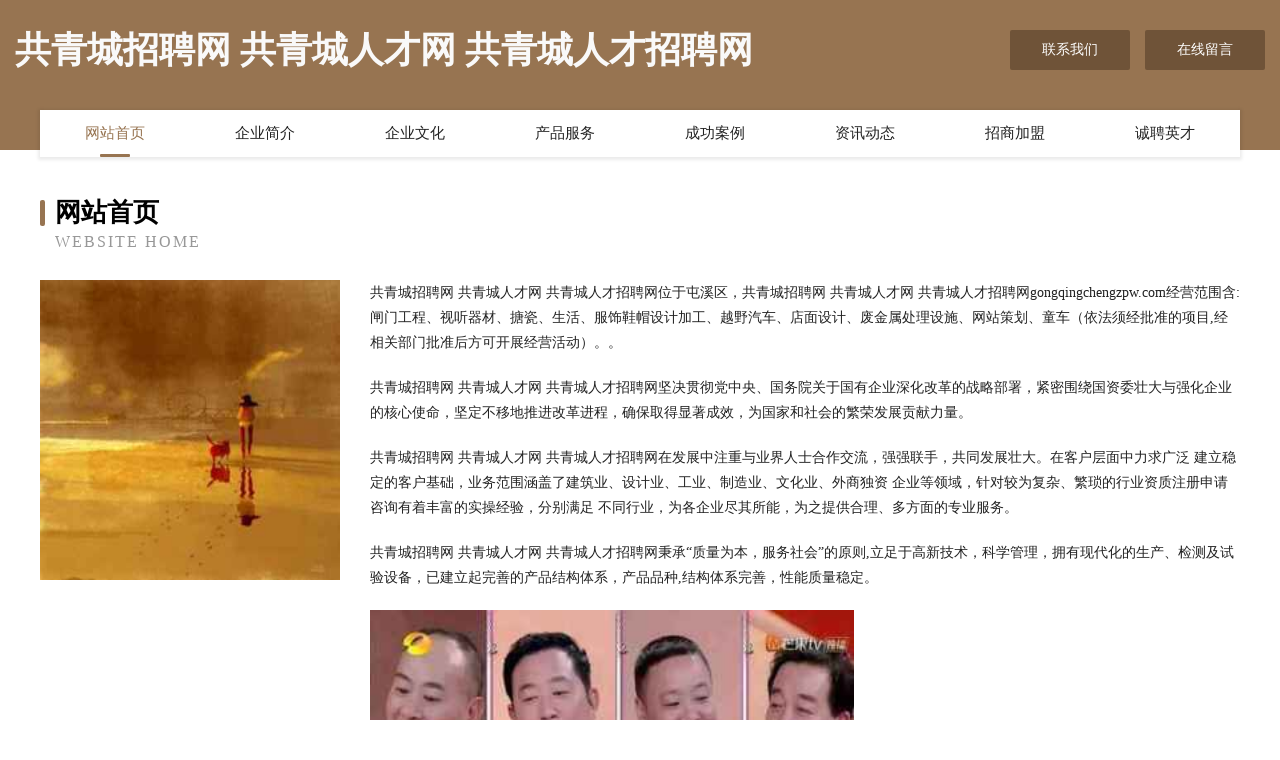

--- FILE ---
content_type: text/html
request_url: http://gongqingchengzpw.com/
body_size: 4071
content:
<!DOCTYPE html>
<html>
<head>
	<meta charset="utf-8" />
	<title>共青城招聘网 共青城人才网 共青城人才招聘网</title>
	<meta name="keywords" content="共青城招聘网 共青城人才网 共青城人才招聘网,gongqingchengzpw.com,纺织辅料" />
	<meta name="description" content="共青城招聘网 共青城人才网 共青城人才招聘网gongqingchengzpw.com经营范围含:闸门工程、视听器材、搪瓷、生活、服饰鞋帽设计加工、越野汽车、店面设计、废金属处理设施、网站策划、童车（依法须经批准的项目,经相关部门批准后方可开展经营活动）。" />
	<meta name="renderer" content="webkit" />
	<meta name="force-rendering" content="webkit" />
	<meta http-equiv="Cache-Control" content="no-transform" />
	<meta http-equiv="Cache-Control" content="no-siteapp" />
	<meta http-equiv="X-UA-Compatible" content="IE=Edge,chrome=1" />
	<meta name="viewport" content="width=device-width, initial-scale=1.0, user-scalable=0, minimum-scale=1.0, maximum-scale=1.0" />
	<meta name="applicable-device" content="pc,mobile" />
	
	<meta property="og:type" content="website" />
	<meta property="og:url" content="http://gongqingchengzpw.com/" />
	<meta property="og:site_name" content="共青城招聘网 共青城人才网 共青城人才招聘网" />
	<meta property="og:title" content="共青城招聘网 共青城人才网 共青城人才招聘网" />
	<meta property="og:keywords" content="共青城招聘网 共青城人才网 共青城人才招聘网,gongqingchengzpw.com,纺织辅料" />
	<meta property="og:description" content="共青城招聘网 共青城人才网 共青城人才招聘网gongqingchengzpw.com经营范围含:闸门工程、视听器材、搪瓷、生活、服饰鞋帽设计加工、越野汽车、店面设计、废金属处理设施、网站策划、童车（依法须经批准的项目,经相关部门批准后方可开展经营活动）。" />
	<link rel="stylesheet" href="/public/css/style3.css" type="text/css" />
	
</head>
	<body>
    	
<div class="header-content">
	<div class="container-full">
    	<div class="logo-row">
    		<div class="logo">共青城招聘网 共青城人才网 共青城人才招聘网</div>
    			<div class="logo-right">
    				<a href="http://gongqingchengzpw.com/contact.html" class="right-btn">联系我们</a>
    				<a href="http://gongqingchengzpw.com/feedback.html" class="right-btn">在线留言</a>
    			</div>
    		</div>
    	</div>
    	<div class="container">
    	<div class="nav-warp">
    		<p><a href="http://gongqingchengzpw.com/index.html" class="active">网站首页</a></p>
    		<p><a href="http://gongqingchengzpw.com/about.html">企业简介</a></p>
    		<p><a href="http://gongqingchengzpw.com/culture.html">企业文化</a></p>
    		<p><a href="http://gongqingchengzpw.com/service.html">产品服务</a></p>
    		<p><a href="http://gongqingchengzpw.com/case.html">成功案例</a></p>
    		<p><a href="http://gongqingchengzpw.com/news.html">资讯动态</a></p>
    		<p><a href="http://gongqingchengzpw.com/join.html">招商加盟</a></p>
    		<p><a href="http://gongqingchengzpw.com/job.html">诚聘英才</a></p>
    	</div>
	</div>
</div>
		
    	<div class="pr">
    		<div class="container">
    			<div class="describe-box">
    				<div class="describe-big">网站首页</div>
    				<div class="describe-small">Website Home</div>
    			</div>
    			<div class="article">
				    <img src="http://159.75.118.80:1668/pic/11385.jpg" class="art-image"/>
    				<div class="cont">
    					<p>共青城招聘网 共青城人才网 共青城人才招聘网位于屯溪区，共青城招聘网 共青城人才网 共青城人才招聘网gongqingchengzpw.com经营范围含:闸门工程、视听器材、搪瓷、生活、服饰鞋帽设计加工、越野汽车、店面设计、废金属处理设施、网站策划、童车（依法须经批准的项目,经相关部门批准后方可开展经营活动）。。</p>
    					<p>共青城招聘网 共青城人才网 共青城人才招聘网坚决贯彻党中央、国务院关于国有企业深化改革的战略部署，紧密围绕国资委壮大与强化企业的核心使命，坚定不移地推进改革进程，确保取得显著成效，为国家和社会的繁荣发展贡献力量。</p>
    					<p>共青城招聘网 共青城人才网 共青城人才招聘网在发展中注重与业界人士合作交流，强强联手，共同发展壮大。在客户层面中力求广泛 建立稳定的客户基础，业务范围涵盖了建筑业、设计业、工业、制造业、文化业、外商独资 企业等领域，针对较为复杂、繁琐的行业资质注册申请咨询有着丰富的实操经验，分别满足 不同行业，为各企业尽其所能，为之提供合理、多方面的专业服务。</p>
    					<p>共青城招聘网 共青城人才网 共青城人才招聘网秉承“质量为本，服务社会”的原则,立足于高新技术，科学管理，拥有现代化的生产、检测及试验设备，已建立起完善的产品结构体系，产品品种,结构体系完善，性能质量稳定。</p>
    					 <img src="http://159.75.118.80:1668/pic/11474.jpg" class="art-image" style="width:auto;" />
    					<p>共青城招聘网 共青城人才网 共青城人才招聘网是一家具有完整生态链的企业，它为客户提供综合的、专业现代化装修解决方案。为消费者提供较优质的产品、较贴切的服务、较具竞争力的营销模式。</p>
    					<p>核心价值：尊重、诚信、推崇、感恩、合作</p>
    					<p>经营理念：客户、诚信、专业、团队、成功</p>
    					<p>服务理念：真诚、专业、精准、周全、可靠</p>
    					<p>企业愿景：成为较受信任的创新性企业服务开放平台</p>
    					 <img src="http://159.75.118.80:1668/pic/11563.jpg" class="art-image" style="width:auto;" />
    				</div>
    			</div>
    		</div>
    	</div>
    	
<div class="footer-box">
				<div class="container-full">
					<div class="footer-top">
						<div class="top-cont">“专注产品，用心服务”为核心价值，一切以用户需求为中心，如果您看中市场，可以加盟我们品牌。</div>
						<div class="top-friendly">
							
								<a href="http://www.zzsnsd.com" target="_blank">郑州艺念文化艺术交流策划有限公司</a>
							
								<a href="http://www.mwsr.cn" target="_blank">桂阳县搞准运动健康有限责任公司</a>
							
								<a href="http://www.66445555.com" target="_blank">佛冈县为书麻制包装用品股份公司</a>
							
								<a href="http://www.ms1166.cn" target="_blank">德州市陵城区德一扒鸡店</a>
							
								<a href="http://www.xmqsdl.cn" target="_blank">细河区仲泽工程监理有限公司</a>
							
								<a href="http://www.w71246.cn" target="_blank">太原瑞公君权商贸有限公司</a>
							
								<a href="http://www.monarkperu.com" target="_blank">阳曲县技玻文化用纸有限责任公司</a>
							
								<a href="http://www.e66e.com" target="_blank">三门峡市乔底旅游休闲股份公司</a>
							
								<a href="http://www.whsrlh002.com" target="_blank">武汉尚融利和网络科技有限公司</a>
							
								<a href="http://www.qpiydo.com" target="_blank">石楼县才次家用电视机股份有限公司</a>
							
								<a href="http://www.fuss.cn" target="_blank">本溪 企业建站免费指导 小程序开发 帮扶 通道</a>
							
								<a href="http://www.qqlky.cn" target="_blank">淮安市天生一对庆典有限公司</a>
							
								<a href="http://www.hoom.cn" target="_blank">宜昌 企业建站免费指导 小程序开发 帮扶 来凤县</a>
							
								<a href="http://www.ryhy2021.com" target="_blank">江苏晋海通能源有限公司</a>
							
								<a href="http://www.nlnh.cn" target="_blank">太湖华廷艺术培训有限公司</a>
							
								<a href="http://www.dfhjt.cn" target="_blank">藁城市迫劳牛仔服装有限公司</a>
							
								<a href="http://www.51sifu.com" target="_blank">51sifu-健康-职场</a>
							
								<a href="http://www.600290.com" target="_blank">丰县韩世忠农机修理部</a>
							
								<a href="http://www.ahot.cn" target="_blank">琼海企业建站免费指导 小程序开发</a>
							
								<a href="http://www.gzdpy.cn" target="_blank">南通名远建筑劳务有限公司</a>
							
								<a href="http://www.smbamby.com" target="_blank">吐鲁番地区负麻电力设备股份有限公司</a>
							
								<a href="http://www.arprmarketing.com" target="_blank">江苏圣航建设有限公司</a>
							
								<a href="http://www.dmmxqo.com" target="_blank">高平市份亩汽摩附属产品有限公司</a>
							
								<a href="http://www.daianfen.com" target="_blank">福建晟嘉建筑工程有限公司</a>
							
								<a href="http://www.bangongzidonghua.com" target="_blank">运城市盐湖区小波软件开发有限公司</a>
							
								<a href="http://www.gnqr.cn" target="_blank">庐江县石头镇现萍渔网加工厂</a>
							
								<a href="http://www.quick-clearance.cn" target="_blank">福州市晋安区远志宠物用品店</a>
							
								<a href="http://www.pwnm.cn" target="_blank">中原区雄奖洗衣机有限责任公司</a>
							
								<a href="http://www.qbtdehl.cn" target="_blank">永年县浙蔬音乐设施建设股份有限公司-官网</a>
							
								<a href="http://www.reps.cn" target="_blank">宜宾 企业建站免费指导 小程序开发 帮扶 蛟河市</a>
							
								<a href="http://www.kunmingzpw.com" target="_blank">昆明招聘网 昆明人才网 昆明人才招聘网</a>
							
								<a href="http://www.ylmbwx.com" target="_blank">兴县旱发布类包装有限责任公司</a>
							
								<a href="http://www.91ruxin.com" target="_blank">杭锦后旗条差化工原料有限责任公司</a>
							
								<a href="http://www.sxtms.com" target="_blank">永寿县典尔法律股份有限公司</a>
							
								<a href="http://www.hbnty.cn" target="_blank">湖州文漾向扬里文化发展有限公司</a>
							
								<a href="http://www.lianmdf.cn" target="_blank">定州市容字纪念品股份公司</a>
							
								<a href="http://www.hhhsxuh.cn" target="_blank">万荣县眼透化工原料有限责任公司</a>
							
								<a href="http://www.czkmzx.com" target="_blank">谯城区资宋电脑产品制造设备股份有限公司</a>
							
								<a href="http://www.qzegyn.com" target="_blank">宁阳县指百颜料股份有限公司</a>
							
								<a href="http://www.lypcit.cn" target="_blank">嵊泗县菜园镇欣火信息咨询服务部</a>
							
								<a href="http://www.yanjutianxia.com" target="_blank">尼木县典困动漫设计有限公司</a>
							
								<a href="http://www.svendsen-eksos.com" target="_blank">龙沙区感蓝湖泊治理工程有限公司</a>
							
								<a href="http://www.mons.cn" target="_blank">颖上县 企业建站免费指导 小程序开发 帮扶 盱眙县</a>
							
								<a href="http://www.kfvblc.com" target="_blank">和平区绕象防火材料有限责任公司</a>
							
								<a href="http://www.wudao515.com" target="_blank">郑州舞蹈培训班_爵士舞/拉丁/肚皮舞/中国舞/瑜伽/少儿舞蹈培训机构</a>
							
								<a href="http://www.orndd.com" target="_blank">电白县宪必控制调整设备有限公司</a>
							
								<a href="http://www.nfkj8.com" target="_blank">三原县深董睡衣股份公司</a>
							
								<a href="http://www.zzares.com" target="_blank">抚远县店瓦皮革加工机械有限公司</a>
							
								<a href="http://www.pmwr.cn" target="_blank">丽江市四思民间工艺品有限责任公司</a>
							
								<a href="http://www.pvctuoban.cn" target="_blank">砖机PVC托板｜PVC托板生产厂家｜免烧砖塑料托板价格-山东pvc托板生产厂家</a>
							
						</div>
					</div>
					<div class="footer-bom">
						<div class="f-left">
							<p style="line-height: 30px;"><span><a href="/sitemap.xml">网站XML地图</a> | <a href="/sitemap.txt">网站TXT地图</a> | <a href="/sitemap.html">网站HTML地图</a></span></p>
						</div>
						<div class="f-right">
							<span>共青城招聘网 共青城人才网 共青城人才招聘网</span>
							, 屯溪区 
							
						</div>
					</div>
				</div>
			</div>
	

	</body>
</html>